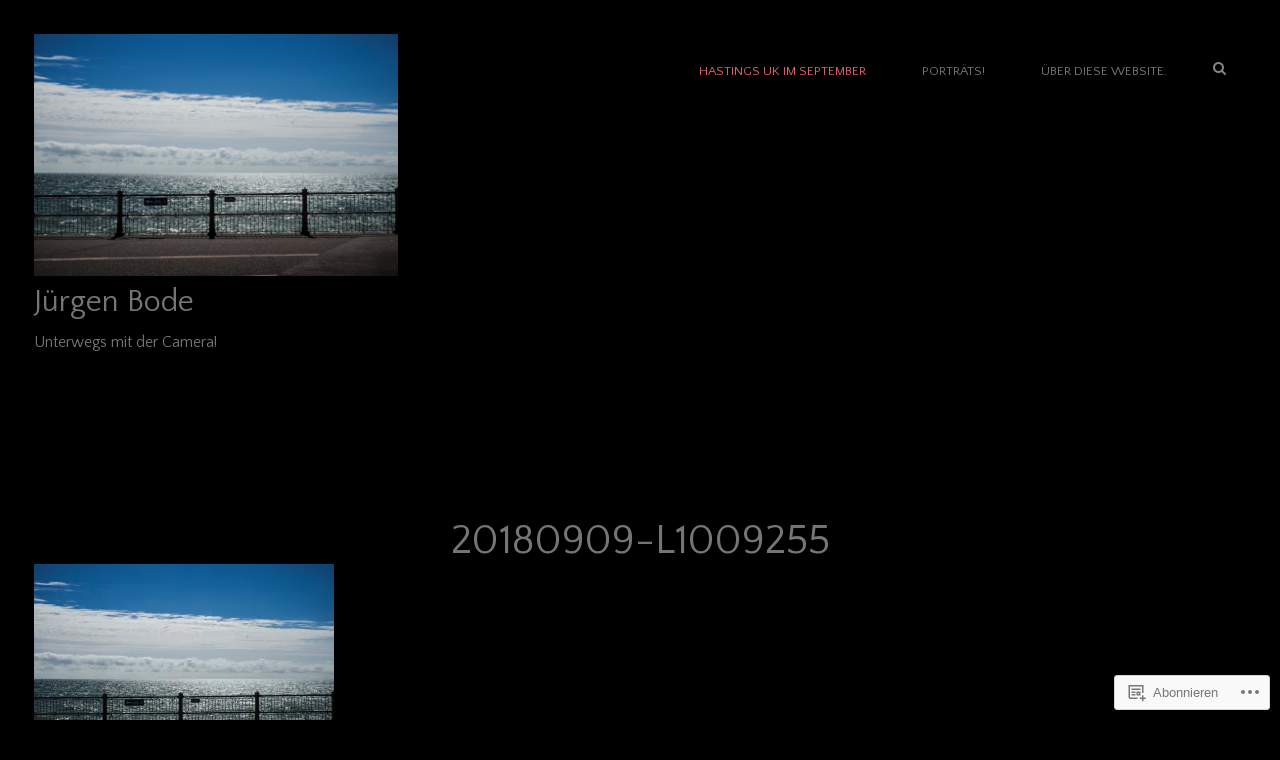

--- FILE ---
content_type: text/css;charset=utf-8
request_url: https://juergenbode.com/_static/??-eJxdjF0OQDAQhC+kViN4Eodhw9JtG91G3N6KRMTbzDc/cEQzBi/oBTib6PJMPsEYmBUZRxuqSz9SKimAwAchXadXPMHnUxZkfYg7MmUGRhemE5KcDu/uwL1t66qpOmub9QLSmjPc&cssminify=yes
body_size: 34306
content:
@charset "UTF-8";
p.comment-likes {
	height: 16px;
	float: none;
	width: 100%;
	clear: both;
	display: block;
	margin-left: -2px;
}

p.comment-not-liked {
	cursor: pointer;
}

p.comment-likes a.view-likers {
	text-decoration: underline;
	border: none;
}

div.comment-likes-overlay {
	color: rgb(85, 85, 85);
	position: absolute;
	font-size: 9pt;
	padding: 0;
	margin: 0;
	
	z-index: 20000;
}

div.comment-likes-overlay div.inner {
	background-color: white;
	border: 1px solid #dfdfdf;
	border-color: rgba(0, 0, 0, 0.1);
	padding: 8px;
	margin: 0;
	max-width: 310px;
	max-height: 250px;
	overflow: hidden;

	-webkit-box-shadow: 0 0 2px rgba(0, 0, 0, 0.15), 0 3px 8px rgba(0, 0, 0, 0.1);
	-moz-box-shadow: 0 0 2px rgba(0, 0, 0, 0.15), 0 3px 8px rgba(0, 0, 0, 0.1);
	box-shadow: 0 0 2px rgba(0, 0, 0, 0.15), 0 3px 8px rgba(0, 0, 0, 0.1);
}

div.comment-likes-overlay div.inner a img {
	text-decoration: none;
	height: 25px;
	width: 25px;
	margin: 2px 10px 2px 2px;
	vertical-align: middle;
}

div.comment-likes-overlay div.inner ul {
	margin: 0;
	padding: 0;
}

div.comment-likes-overlay div.inner ul li {
	float: left;
	display: inline;
	padding: 0;
	margin: 0 0 5px 0;
	
	overflow: hidden;
	white-space: nowrap;
	text-overflow: ellipsis;
}

div.comment-likes-overlay div.inner ul.single li {
	width: 100%; 
}

div.comment-likes-overlay div.inner ul.double li {
	width: 50%; 
}

div.comment-likes-overlay div.inner a,
div.comment-likes-overlay div.inner a:hover {
	text-decoration: none;
	border-bottom: none;
	background: transparent;
}

div.comment-likes-overlay div.inner ul li a span.user-name {
	color: rgb(85, 85, 85);
}

p.comment-likes span.comment-like-feedback {
	font-size: 12px;
	line-height: 1.8em;
	opacity: .8;
	float: left;
	padding: 1px 0 0 5px;
	display: block !important;
}

a.comment-like-link:hover {
	background: transparent;
}

a.comment-like-link span {
	display: none;
}

a.comment-like-link {
	outline: none;
	border: 0 !important;
	text-decoration: none !important;
	padding: 0;
	margin: 0;
	float: left;
	text-decoration: none;
	line-height: 70%;
	background: transparent;
}

a.comment-like-link:before,
div.comment-likes-overlay span.icon {
	-webkit-font-smoothing: antialiased;
	font-family: "Noticons";
	font-size: 20px;
	line-height: .9;
}

div.comment-likes-overlay span.icon {
	color: white;
	height: 100%;
	margin: 0;
	padding: 3px 0 1px 0;
}

a.comment-like-link:before {
	color: #2EA2CC;
	content: '\f408';
	width: 16px;
	display: inline-block;
}

a.comment-like-link.loading {
	-webkit-transition: opacity 2s;
	-moz-transition: opacity 2s;
	-ms-transition: opacity 2s;
	-o-transition: opacity 2s;
	transition: opacity 2s;

	opacity: 0;
}

a.comment-like-link:hover:before,
p.comment-liked a.comment-like-link:before,
p.comment-not-liked:hover a.comment-like-link:before {
	color: #f1831e;
	background: transparent;
}



div.comment-likes-overlay div .slider-nav {
	position: relative;
	clear: both;
	width: 310px;
	height: 40px;
	margin: 15px 0 -15px -12px;
	text-align: center;
	border-top: 1px solid #dfdfdf;
}

div.comment-likes-overlay div .slider-nav em {
	font-style: normal;
}

div.comment-likes-overlay div .slider-nav .prev {
	position: absolute;
	top: 0;
	left: 0;
	display: block;
	width: 40px;
	height: 40px;
	border-right: 1px solid #dfdfdf;
}

div.comment-likes-overlay div .slider-nav .noticon {
	width: 40px;
	height: 40px;
	font-size: 25px;
	line-height: 40px;
}

div.comment-likes-overlay div .slider-nav .next {
	position: absolute;
	top: 0;
	right: 0;
	display: block;
	display: block;
	width: 40px;
	height: 40px;
	border-left: 1px solid #dfdfdf;
}

div.comment-likes-overlay div .slider-nav .position {
	position: absolute;
	top: 0;
	left: 40px;
	bottom: 0;
	right: 40px;
	text-align:center;
}

div.comment-likes-overlay div .slider-nav .position div {
	display: inline;
}

div.comment-likes-overlay div .slider-nav .position em {
	display: inline-block;
	padding: 0 3px;
	font-size: 30px;
	line-height: 40px;
	color: #bbb;
	cursor: pointer;
}

div.comment-likes-overlay div .slider-nav .position .on {
	color: #1e8cbe;
}



div.comment-likes-overlay .swipe {
	overflow: hidden;
	visibility: hidden;
	position: relative;
}

div.comment-likes-overlay .swipe-wrap {
	overflow: hidden;
	position: relative;
}


div.comment-likes-overlay .swipe-wrap > div {
	float: left;
	width: 100%;
	position: relative;
}




@font-face {
  font-family: "Noticons";
  src: url(/i/noticons/./Noticons.eot?) format("embedded-opentype");
  font-weight: normal;
  font-style: normal;
}

@font-face {
  font-family: "Noticons";
  src: url("[data-uri]") format("woff"),
       url(/i/noticons/./Noticons.ttf) format("truetype"),
       url(/i/noticons/./Noticons.svg#Noticons) format("svg");
  font-weight: normal;
  font-style: normal;
}

@media screen and (-webkit-min-device-pixel-ratio:0) {
  @font-face {
    font-family: "Noticons";
    src: url(/i/noticons/./Noticons.svg#Noticons) format("svg");
  }
}




.noticon {
	font-size: 16px;
	vertical-align: top;
	text-align: center;
	-moz-transition: color .1s ease-in 0;
	-webkit-transition: color .1s ease-in 0;
	display: inline-block;
	font-family: "Noticons";
	font-style: normal;
	font-weight: normal;
	font-variant: normal;
	line-height: 1;
	text-decoration: inherit;
	text-transform: none;
	-moz-osx-font-smoothing: grayscale;
	-webkit-font-smoothing: antialiased;
	speak: none;
}




.noticon-404:before { content: "\f423"; }
.noticon-activity:before { content: "\f508"; }
.noticon-add:before { content: "\f8b3"; }
.noticon-add-media:before { content: "\f8d9"; }
.noticon-akismet:before { content: "\f8d2"; }
.noticon-anchor:before { content: "\f509"; }
.noticon-art:before { content: "\f8b4"; }
.noticon-aside:before { content: "\f101"; }
.noticon-atsign:before { content: "\f814"; }
.noticon-attachment:before { content: "\f416"; }
.noticon-audio:before { content: "\f109"; }
.noticon-automattic:before { content: "\f815"; }
.noticon-automattic-blip:before { content: "\f817"; }
.noticon-automattic-ring:before { content: "\f816"; }
.noticon-bell:before { content: "\f8d4"; }
.noticon-bold:before { content: "\f471"; }
.noticon-book:before { content: "\f444"; }
.noticon-bug:before { content: "\f50a"; }
.noticon-bullhorn:before { content: "\f8a5"; }
.noticon-bullseye:before { content: "\f8a0"; }
.noticon-cart:before { content: "\f447"; }
.noticon-category:before { content: "\f301"; }
.noticon-chat:before { content: "\f108"; }
.noticon-checkmark:before { content: "\f418"; }
.noticon-close:before { content: "\f405"; }
.noticon-close-alt:before { content: "\f406"; }
.noticon-cloud:before { content: "\f426"; }
.noticon-cloud-download:before { content: "\f440"; }
.noticon-cloud-upload:before { content: "\f441"; }
.noticon-code:before { content: "\f462"; }
.noticon-codepen:before { content: "\f216"; }
.noticon-cog:before { content: "\f445"; }
.noticon-collapse:before { content: "\f432"; }
.noticon-colors:before { content: "\f8a7"; }
.noticon-comment:before { content: "\f300"; }
.noticon-compact:before { content: "\f807"; }
.noticon-day:before { content: "\f305"; }
.noticon-digg:before { content: "\f221"; }
.noticon-document:before { content: "\f443"; }
.noticon-dot:before { content: "\f428"; }
.noticon-downarrow:before { content: "\f502"; }
.noticon-download:before { content: "\f50b"; }
.noticon-draggable:before { content: "\f436"; }
.noticon-dribbble:before { content: "\f201"; }
.noticon-dropbox:before { content: "\f225"; }
.noticon-dropdown:before { content: "\f433"; }
.noticon-dropdown-left:before { content: "\f434"; }
.noticon-edit:before { content: "\f411"; }
.noticon-ellipsis:before { content: "\f476"; }
.noticon-eventbrite:before { content: "\f8a6"; }
.noticon-expand:before { content: "\f431"; }
.noticon-external:before { content: "\f442"; }
.noticon-facebook:before { content: "\f203"; }
.noticon-facebook-alt:before { content: "\f204"; }
.noticon-fastforward:before { content: "\f458"; }
.noticon-features:before { content: "\f8a8"; }
.noticon-feed:before { content: "\f413"; }
.noticon-flag:before { content: "\f468"; }
.noticon-flickr:before { content: "\f211"; }
.noticon-follow:before { content: "\f801"; }
.noticon-following:before { content: "\f803"; }
.noticon-fonts:before { content: "\f8b5"; }
.noticon-foursquare:before { content: "\f226"; }
.noticon-fullscreen:before { content: "\f474"; }
.noticon-gallery:before { content: "\f103"; }
.noticon-ghost:before { content: "\f8d5"; }
.noticon-gift:before { content: "\f8a4"; }
.noticon-github:before { content: "\f200"; }
.noticon-googleplus:before { content: "\f206"; }
.noticon-googleplus-alt:before { content: "\f218"; }
.noticon-gravatar:before { content: "\f8d0"; }
.noticon-gridview:before { content: "\f808"; }
.noticon-handset:before { content: "\f50c"; }
.noticon-heart:before { content: "\f461"; }
.noticon-help:before { content: "\f457"; }
.noticon-hide:before { content: "\f404"; }
.noticon-hierarchy:before { content: "\f505"; }
.noticon-home:before { content: "\f409"; }
.noticon-horizon:before { content: "\f8d8"; }
.noticon-image:before { content: "\f102"; }
.noticon-info:before { content: "\f455"; }
.noticon-instagram:before { content: "\f215"; }
.noticon-italic:before { content: "\f472"; }
.noticon-jetpack:before { content: "\f8d3"; }
.noticon-key:before { content: "\f427"; }
.noticon-layouts:before { content: "\f8a9"; }
.noticon-leftarrow:before { content: "\f503"; }
.noticon-lightbulb:before { content: "\f8a1"; }
.noticon-link:before { content: "\f107"; }
.noticon-linkedin:before { content: "\f207"; }
.noticon-linkedin-alt:before { content: "\f208"; }
.noticon-localization:before { content: "\f8b2"; }
.noticon-location:before { content: "\f417"; }
.noticon-lock:before { content: "\f470"; }
.noticon-mail:before { content: "\f410"; }
.noticon-maximize:before { content: "\f422"; }
.noticon-medium:before { content: "\f8d6"; }
.noticon-menu:before { content: "\f419"; }
.noticon-microphone:before { content: "\f50d"; }
.noticon-milestone:before { content: "\f806"; }
.noticon-minimize:before { content: "\f421"; }
.noticon-minus:before { content: "\f50e"; }
.noticon-month:before { content: "\f307"; }
.noticon-move:before { content: "\f50f"; }
.noticon-next:before { content: "\f429"; }
.noticon-notice:before { content: "\f456"; }
.noticon-notification:before { content: "\f800"; }
.noticon-paintbrush:before { content: "\f506"; }
.noticon-path:before { content: "\f219"; }
.noticon-pause:before { content: "\f448"; }
.noticon-phone:before { content: "\f437"; }
.noticon-picture:before { content: "\f473"; }
.noticon-pinned:before { content: "\f308"; }
.noticon-pinterest:before { content: "\f209"; }
.noticon-pinterest-alt:before { content: "\f210"; }
.noticon-play:before { content: "\f452"; }
.noticon-plugin:before { content: "\f439"; }
.noticon-plus:before { content: "\f510"; }
.noticon-pocket:before { content: "\f224"; }
.noticon-polldaddy:before { content: "\f217"; }
.noticon-portfolio:before { content: "\f460"; }
.noticon-previous:before { content: "\f430"; }
.noticon-price:before { content: "\f8b0"; }
.noticon-print:before { content: "\f469"; }
.noticon-promoted:before { content: "\f812"; }
.noticon-quote:before { content: "\f106"; }
.noticon-rating-empty:before { content: "\f511"; }
.noticon-rating-full:before { content: "\f512"; }
.noticon-rating-half:before { content: "\f513"; }
.noticon-reader:before { content: "\f8a2"; }
.noticon-reader-alt:before { content: "\f8a3"; }
.noticon-reblog:before { content: "\f805"; }
.noticon-reddit:before { content: "\f222"; }
.noticon-refresh:before { content: "\f420"; }
.noticon-reply:before { content: "\f412"; }
.noticon-reply-alt:before { content: "\f466"; }
.noticon-reply-single:before { content: "\f467"; }
.noticon-rewind:before { content: "\f459"; }
.noticon-rightarrow:before { content: "\f501"; }
.noticon-search:before { content: "\f400"; }
.noticon-send-to-phone:before { content: "\f438"; }
.noticon-send-to-tablet:before { content: "\f454"; }
.noticon-share:before { content: "\f415"; }
.noticon-show:before { content: "\f403"; }
.noticon-shuffle:before { content: "\f514"; }
.noticon-sitemap:before { content: "\f507"; }
.noticon-skip-ahead:before { content: "\f451"; }
.noticon-skip-back:before { content: "\f450"; }
.noticon-skype:before { content: "\f220"; }
.noticon-spam:before { content: "\f424"; }
.noticon-spike:before { content: "\f811"; }
.noticon-spotify:before { content: "\f515"; }
.noticon-squarespace:before { content: "\f8d7"; }
.noticon-standard:before { content: "\f100"; }
.noticon-star:before { content: "\f408"; }
.noticon-status:before { content: "\f105"; }
.noticon-stop:before { content: "\f449"; }
.noticon-stumbleupon:before { content: "\f223"; }
.noticon-subscribe:before { content: "\f463"; }
.noticon-subscribed:before { content: "\f465"; }
.noticon-summary:before { content: "\f425"; }
.noticon-tablet:before { content: "\f453"; }
.noticon-tag:before { content: "\f302"; }
.noticon-time:before { content: "\f303"; }
.noticon-title:before { content: "\f8b6"; }
.noticon-top:before { content: "\f435"; }
.noticon-trapper:before { content: "\f810"; }
.noticon-trash:before { content: "\f407"; }
.noticon-trophy:before { content: "\f804"; }
.noticon-tumblr:before { content: "\f214"; }
.noticon-twitch:before { content: "\f516"; }
.noticon-twitter:before { content: "\f202"; }
.noticon-types:before { content: "\f8b1"; }
.noticon-unapprove:before { content: "\f446"; }
.noticon-unfollow:before { content: "\f802"; }
.noticon-unsubscribe:before { content: "\f464"; }
.noticon-unzoom:before { content: "\f401"; }
.noticon-uparrow:before { content: "\f500"; }
.noticon-user:before { content: "\f304"; }
.noticon-vaultpress:before { content: "\f8d1"; }
.noticon-video:before { content: "\f104"; }
.noticon-videocamera:before { content: "\f517"; }
.noticon-vimeo:before { content: "\f212"; }
.noticon-warning:before { content: "\f414"; }
.noticon-website:before { content: "\f475"; }
.noticon-week:before { content: "\f306"; }
.noticon-wordads:before { content: "\f813"; }
.noticon-wordpress:before { content: "\f205"; }
.noticon-xpost:before { content: "\f504"; }
.noticon-youtube:before { content: "\f213"; }
.noticon-zoom:before { content: "\f402"; }




.noticon-like:before { content: "\f408"; }
@charset "UTF-8";



html {
  font-family: sans-serif;
  -webkit-text-size-adjust: 100%;
  -ms-text-size-adjust: 100%; }

body {
  margin: 0; }

article,
aside,
details,
figcaption,
figure,
footer,
header,
main,
menu,
nav,
section,
summary {
  display: block; }

audio,
canvas,
progress,
video {
  display: inline-block;
  vertical-align: baseline; }

audio:not([controls]) {
  display: none;
  height: 0; }

[hidden],
template {
  display: none; }

a {
  background-color: transparent; }

a:active,
a:hover {
  outline: 0; }

abbr[title] {
  border-bottom: 1px dotted; }

b,
strong {
  font-weight: bold; }

dfn {
  font-style: italic; }

mark {
  background: #ff0;
  color: #000; }

small {
  font-size: 80%; }

sub,
sup {
  font-size: 75%;
  line-height: 0;
  position: relative;
  vertical-align: baseline; }

sup {
  top: -0.5em; }

sub {
  bottom: -0.25em; }

img {
  border: 0; }

svg:not(:root) {
  overflow: hidden; }

figure {
  margin: 0 0 1em; }

hr {
  box-sizing: content-box;
  height: 0; }

pre {
  overflow: auto; }

code,
kbd,
pre,
samp {
  font-family: monospace, monospace;
  font-size: 1em; }

button,
input,
optgroup,
select,
textarea {
  color: inherit;
  font: inherit;
  margin: 0; }

button {
  overflow: visible; }

button,
select {
  text-transform: none; }

button,
html input[type="button"],
input[type="reset"],
input[type="submit"] {
  -webkit-appearance: button;
  cursor: pointer; }

button[disabled],
html input[disabled] {
  cursor: default; }

button::-moz-focus-inner,
input::-moz-focus-inner {
  border: 0;
  padding: 0; }

input {
  line-height: normal; }

input[type="checkbox"],
input[type="radio"] {
  box-sizing: border-box;
  padding: 0; }

input[type="number"]::-webkit-inner-spin-button,
input[type="number"]::-webkit-outer-spin-button {
  height: auto; }

input[type="search"] {
  -webkit-appearance: textfield;
  box-sizing: content-box; }

input[type="search"]::-webkit-search-cancel-button,
input[type="search"]::-webkit-search-decoration {
  -webkit-appearance: none; }

fieldset {
  border: 1px solid #c0c0c0;
  margin: 0 2px;
  padding: 0.35em 0.625em 0.75em; }

legend {
  border: 0;
  padding: 0; }

textarea {
  overflow: auto; }

optgroup {
  font-weight: bold; }

table {
  border-collapse: collapse;
  border-spacing: 0; }

td,
th {
  padding: 0; }


body,
button,
input,
select,
textarea {
  color: #555;
  font-family: "Muli", sans-serif;
  font-size: 18px;
  line-height: 1.8; }


h1, h2, h3, h4, h5, h6 {
  clear: both;
  font-family: "Libre Baskerville", serif;
  font-weight: normal;
  line-height: 1.3;
  margin: 0 0 0.67em 0; }

h1 {
  font-size: 2.111111111em; }
  @media screen and (min-width: 960px) {
    h1 {
      font-size: 2.5em; } }
h2 {
  font-size: 2em; }

h3 {
  font-size: 1.777777778em; }

h4 {
  font-size: 1.555555556em; }

h5 {
  font-size: 1.333333333em; }

h6 {
  font-size: 1.111111111em; }


p {
  margin-top: 0;
  margin-bottom: 1.5em; }

dfn, cite, em, i {
  font-style: italic; }

blockquote {
  margin: 0 1.5em; }

address {
  margin: 0 0 1.5em; }

pre {
  background: #EEE;
  font-family: "Courier 10 Pitch", Courier, monospace;
  font-size: 16.875px;
  line-height: 1.6;
  margin-bottom: 1.6em;
  max-width: 100%;
  overflow: auto;
  padding: 1.6em; }

code, kbd, tt, var {
  font-family: Monaco, Consolas, "Andale Mono", "DejaVu Sans Mono", monospace;
  font-size: 16.875px; }

abbr, acronym {
  border-bottom: 1px dotted #666;
  cursor: help; }

mark, ins {
  background: #FFF9C0;
  text-decoration: none; }

big {
  font-size: 125%; }


html {
  box-sizing: border-box; }

*,
*:before,
*:after {
  
  box-sizing: inherit; }

body {
  background: #FFF;
   }

a {
  color: #222;
  text-decoration: none;
  -moz-transition: all 0.5s ease-in;
  -webkit-transition: all 0.5s ease-in;
  -ms-transition: all 0.5s ease-in;
  -o-transition: all 0.5s ease-in;
  transition: all 0.5s ease-in; }
  a:visited {
    color: #666; }
  a:hover, a:focus, a:active {
    color: #DB626B; }
  a:focus {
    outline: thin dotted; }
  a:hover, a:active {
    outline: 0; }

blockquote, q {
  font-family: "Lora", serif;
  font-size: 20px;
  font-style: italic;
  line-height: 1.7;
  quotes: "" "";
  margin: 2em 0;
  text-align: center; }
  @media screen and (min-width: 960px) {
    blockquote, q {
      font-size: 28px;
      margin-left: -15%;
      width: 130%; } }
  blockquote blockquote, q blockquote {
    font-size: 1em; }
  blockquote cite, q cite {
    font-family: "Muli", sans-serif;
    font-style: italic;
    font-size: 13px; }
    @media screen and (min-width: 960px) {
      blockquote cite, q cite {
        font-size: 18px; } }
    blockquote cite:before, q cite:before {
      content: "— "; }
  blockquote.is-style-large, q.is-style-large {
    font-size: 30px; }
    @media screen and (min-width: 960px) {
      blockquote.is-style-large, q.is-style-large {
        font-size: 42px; } }
    blockquote.is-style-large cite, q.is-style-large cite {
      font-size: 18px; }
      @media screen and (min-width: 960px) {
        blockquote.is-style-large cite, q.is-style-large cite {
          font-size: 27px; } }
@media screen and (min-width: 1023px) {
  .sidebar-right blockquote, .sidebar-right q,
  .sidebar-left blockquote,
  .sidebar-left q {
    margin-left: 0;
    width: 100%; } }

q {
  font-size: 1em;
  margin: 0;
  width: inherit; }

hr {
  border: 0 none;
  border-bottom: 1px solid #858585;
  height: 1px;
  margin-bottom: 1.5em; }

ul, ol {
  margin: 0 0 1.5em 2em;
  padding-left: 0; }

ul {
  list-style: disc; }

ol {
  list-style: decimal; }

li > ul,
li > ol {
  margin-bottom: 0;
  margin-left: 1.5em; }

dt {
  font-weight: bold; }

dd {
  margin: 0 1.5em 1.5em; }

img {
  height: auto;
  
  max-width: 100%;
  
  position: relative;
  z-index: 1; }

dt {
  float: left;
  clear: left;
  width: 30%;
  font-weight: bold; }

dd {
  margin: 0 0 0 32%; }

table {
  background: #CCC;
  border: 1px solid #CCC;
  font-size: .888888889em;
  margin: 0 0 3.75em;
  width: 100%; }
  table a {
    color: #555; }

table th {
  color: #555;
  padding: 21px 25px 22px 25px;
  border-top: 1px solid #CCC;
  border-bottom: 1px solid #CCC;
  background: #e4e4e4; }

table th:first-child {
  text-align: left;
  padding-left: 1.11em; }

table tr {
  background-color: #EEE;
  text-align: center;
  padding-left: 1.11em; }

table td:first-child {
  text-align: left;
  padding-left: 20px;
  border-left: 0; }

table td {
  color: #555;
  padding: 1em;
  border-top: 1px solid #ffffff;
  border-bottom: 1px solid #CCC;
  border-left: 1px solid #CCC; }

table tr:last-child td {
  border-bottom: 0; }

table tr:hover {
  background-color: #fafafa; }



button,
input[type="button"],
input[type="reset"],
input[type="submit"],
.wp-block-button__link {
  border: 1px solid #555;
  background: #555;
  color: #fff;
  font-size: 12.999999996px;
  line-height: 1;
  padding: 1.1em 1.5em 0.875em;
  text-transform: uppercase;
  transition: all .2s ease;
  -webkit-appearance: none;
  -webkit-border-radius: 0;
  border-radius: 0; }
  button:focus,
  input[type="button"]:focus,
  input[type="reset"]:focus,
  input[type="submit"]:focus,
  .wp-block-button__link:focus {
    box-shadow: 0 0 5px 1px rgba(219, 98, 107, 0.9); }
  button:hover,
  input[type="button"]:hover,
  input[type="reset"]:hover,
  input[type="submit"]:hover,
  .wp-block-button__link:hover {
    color: #222;
    background-color: #FFF; }
  button:active, button:focus,
  input[type="button"]:active,
  input[type="button"]:focus,
  input[type="reset"]:active,
  input[type="reset"]:focus,
  input[type="submit"]:active,
  input[type="submit"]:focus,
  .wp-block-button__link:active,
  .wp-block-button__link:focus {
    color: #222;
    background-color: #FFF;
    border-color: #222; }


input[type="text"],
input[type="email"],
input[type="url"],
input[type="password"],
input[type="search"],
textarea {
  background-color: #F1F1F1;
  color: #666;
  border: none;
  width: 100%;
  -webkit-appearance: none;
  -webkit-border-radius: 0;
  border-radius: 0; }
  input[type="text"]:focus,
  input[type="email"]:focus,
  input[type="url"]:focus,
  input[type="password"]:focus,
  input[type="search"]:focus,
  textarea:focus {
    color: #111;
    box-shadow: 0 0 5px 1px rgba(219, 98, 107, 0.9); }

input[type="text"],
input[type="email"],
input[type="url"],
input[type="password"],
input[type="search"] {
  padding: 3px; }

input[type="search"] {
  background-color: #fff;
  font-size: .944444em; }

textarea {
  padding-left: 3px;
  width: 100%; }

label {
  font-weight: normal; }

.post-password-form input[type="password"] {
  margin-bottom: 30px; }



.main-navigation {
  background-color: #555;
  overflow: hidden;
  position: absolute;
  top: 0;
  left: 0;
  text-transform: uppercase;
  width: 100%;
  z-index: 3; }
  @media screen and (min-width: 960px) {
    .main-navigation {
      background-color: transparent;
      clear: right;
      display: inline-block;
      float: right;
      line-height: 4;
      overflow: visible;
      position: static;
      width: 70%; } }
  .main-navigation .menu,
  .main-navigation > ul.menu {
    margin-top: 2.2em; }
    @media screen and (min-width: 960px) {
      .main-navigation .menu,
      .main-navigation > ul.menu {
        margin-top: 0;
        padding-top: 0; } }
  .main-navigation ul {
    background-color: #EEE;
    display: none;
    list-style: none;
    margin: 0; }
    @media screen and (min-width: 960px) {
      .main-navigation ul {
        background-color: transparent;
        display: block;
        float: right;
        text-align: right;
        width: 90%; } }
    .main-navigation ul .sub-menu,
    .main-navigation ul .children {
      font-size: 1em; }
      @media screen and (min-width: 960px) {
        .main-navigation ul .sub-menu,
        .main-navigation ul .children {
          background-color: #EEE;
          float: left;
          position: absolute;
          top: 4em;
          left: -999em;
          text-align: center;
          width: inherit;
          z-index: 99999; } }
      @media screen and (min-width: 960px) {
        .main-navigation ul .sub-menu ul,
        .main-navigation ul .children ul {
          left: -999em;
          top: -18px; } }
      .main-navigation ul .sub-menu li,
      .main-navigation ul .children li {
        border-bottom: 1px solid #fff;
        line-height: 2; }
        .main-navigation ul .sub-menu li:first-child,
        .main-navigation ul .children li:first-child {
          border-top: 1px solid #fff;
          margin-top: 1em; }
          @media screen and (min-width: 960px) {
            .main-navigation ul .sub-menu li:first-child,
            .main-navigation ul .children li:first-child {
              border-top: none;
              margin-top: 0; } }
        .main-navigation ul .sub-menu li:hover > ul, .main-navigation ul .sub-menu li.focus > ul,
        .main-navigation ul .children li:hover > ul,
        .main-navigation ul .children li.focus > ul {
          background-color: #EEE;
          right: 100%;
          top: 0; }
        .main-navigation ul .sub-menu li:last-child,
        .main-navigation ul .children li:last-child {
          border-bottom: none;
          padding-bottom: 0; }
          @media screen and (min-width: 960px) {
            .main-navigation ul .sub-menu li:last-child,
            .main-navigation ul .children li:last-child {
              padding-bottom: .75em; } }
        @media screen and (min-width: 960px) {
          .main-navigation ul .sub-menu li a:hover,
          .main-navigation ul .children li a:hover {
            border-color: transparent; } }
        .main-navigation ul .sub-menu li a:after, .main-navigation ul .sub-menu li a:hover:after,
        .main-navigation ul .children li a:after,
        .main-navigation ul .children li a:hover:after {
          border-bottom: transparent; }
      @media screen and (min-width: 960px) {
        .main-navigation ul .sub-menu a,
        .main-navigation ul .children a {
          width: 200px; } }
    .main-navigation ul li:hover > ul,
    .main-navigation ul li.focus > ul {
      left: auto;
      right: 0px; }
    .main-navigation ul > li {
      float: none; }
      @media screen and (min-width: 960px) {
        .main-navigation ul > li {
          display: inline-block; } }
  @media screen and (min-width: 960px) {
    .main-navigation ul > li > a {
      position: relative; }
      .main-navigation ul > li > a::after {
        border-bottom: 2px solid #DB626B;
        content: " ";
        height: 2px;
        opacity: 0;
        position: absolute;
        top: 100%;
        left: 0;
        transform: translateY(5px);
        -moz-transition: all 0.3s ease-in;
        -webkit-transition: all 0.3s ease-in;
        -ms-transition: all 0.3s ease-in;
        -o-transition: all 0.3s ease-in;
        transition: all 0.3s ease-in;
        width: 100%; }
      .main-navigation ul > li > a:hover:after {
        height: 2px;
        transform: translateY(0);
        opacity: 1; } }
  .main-navigation li {
    border-bottom: 1px solid #fff;
    font-size: 0.722222222em;
    padding: .75em 0 .75em 2em; }
    @media screen and (min-width: 960px) {
      .main-navigation li {
        border-bottom: none;
        float: left;
        padding: .75em 2em; } }
    .main-navigation li.active-sub-menu {
      background-color: #EEE; }
      @media screen and (min-width: 960px) {
        .main-navigation li.active-sub-menu {
          background-color: transparent; } }
    .main-navigation li li {
      font-size: 1em; }
  .main-navigation a {
    display: block;
    text-decoration: none;
    word-wrap: break-word; }
    @media screen and (min-width: 960px) {
      .main-navigation a {
        -moz-transition: all 0.3s ease-in;
        -webkit-transition: all 0.3s ease-in;
        -ms-transition: all 0.3s ease-in;
        -o-transition: all 0.3s ease-in;
        transition: all 0.3s ease-in; } }
    .main-navigation a:hover, .main-navigation a:focus {
      border-color: #DB626B;
      color: #DB626B; }
  .main-navigation li.menu-item-has-children,
  .main-navigation li.page_item_has_children {
    position: relative; }
    .main-navigation li.menu-item-has-children:after,
    .main-navigation li.page_item_has_children:after {
      content: "\f0d7";
      color: #222;
      cursor: pointer;
      font-family: "FontAwesome";
      padding: 1em;
      position: absolute;
      top: -2px;
      right: 0; }
    .main-navigation li.menu-item-has-children .dropdown-toggle,
    .main-navigation li.page_item_has_children .dropdown-toggle {
      background-color: transparent;
      line-height: 1;
      position: absolute;
      right: 0;
      top: 0px;
      z-index: 1; }
      @media screen and (min-width: 960px) {
        .main-navigation li.menu-item-has-children .dropdown-toggle,
        .main-navigation li.page_item_has_children .dropdown-toggle {
          display: none; } }
  .main-navigation .current_page_item > a,
  .main-navigation .current-menu-item > a,
  .main-navigation .current_page_ancestor > a {
    color: #DB626B; }
  .main-navigation > .current_page_item > a,
  .main-navigation > .current-menu-item > a,
  .main-navigation > .current_page_ancestor > a {
    color: #DB626B; }
    @media screen and (min-width: 960px) {
      .main-navigation > .current_page_item > a,
      .main-navigation > .current-menu-item > a,
      .main-navigation > .current_page_ancestor > a {
        border-bottom: 2px solid #DB626B; } }
    .main-navigation > .current_page_item > a:hover:after,
    .main-navigation > .current-menu-item > a:hover:after,
    .main-navigation > .current_page_ancestor > a:hover:after {
      border-bottom: transparent; }
  .main-navigation.toggled > ul, .main-navigation.toggled > ul li.focus, .main-navigation.toggled > .menu .nav-menu {
    display: block; }
    @media screen and (min-width: 960px) {
      .main-navigation.toggled > ul, .main-navigation.toggled > ul li.focus, .main-navigation.toggled > .menu .nav-menu {
        display: inline-block; } }

.menu-toggle {
  display: block;
  float: left; }
  .menu-toggle i {
    margin-right: 5px; }

@media screen and (min-width: 960px) {
  .menu-toggle {
    display: none; }
  .main-navigation ul {
    display: block; } }


.social-media,
.widget .menu {
  list-style: none;
  margin-left: 0; }
  .social-media li,
  .widget .menu li {
    display: inline-block;
    margin-right: 15px; }
  .social-media a,
  .widget .menu a {
    display: block;
    padding: 10px 10px 10px 0; }
    .social-media a:before,
    .widget .menu a:before {
      font-family: "FontAwesome";
      speak: none;
      line-height: 1;
      -webkit-font-smoothing: antialiased;
      -moz-osx-font-smoothing: grayscale;
      float: left;
      font-size: 20px;
      margin-right: 5px; }
    .social-media a[href*="facebook.com"]:before,
    .widget .menu a[href*="facebook.com"]:before {
      content: '\f082'; }
    .social-media a[href*="facebook.com"]:hover,
    .widget .menu a[href*="facebook.com"]:hover {
      color: #3b5998; }
    .social-media a[href*="twitter.com"]:before,
    .widget .menu a[href*="twitter.com"]:before {
      content: '\f099'; }
    .social-media a[href*="twitter.com"]:hover,
    .widget .menu a[href*="twitter.com"]:hover {
      color: #00aced; }
    .social-media a[href*="plus.google.com"]:before,
    .widget .menu a[href*="plus.google.com"]:before {
      content: '\f0d5 '; }
    .social-media a[href*="plus.google.com"]:hover,
    .widget .menu a[href*="plus.google.com"]:hover {
      color: #dd4b39; }
    .social-media a[href*="pinterest.com"]:before,
    .widget .menu a[href*="pinterest.com"]:before {
      content: '\f0d2'; }
    .social-media a[href*="pinterest.com"]:hover,
    .widget .menu a[href*="pinterest.com"]:hover {
      color: #cb2027; }
    .social-media a[href*="tumblr.com"]:before,
    .widget .menu a[href*="tumblr.com"]:before {
      content: '\f173'; }
    .social-media a[href*="tumblr.com"]:hover,
    .widget .menu a[href*="tumblr.com"]:hover {
      color: #32506d; }
    .social-media a[href*="linkedin.com"]:before,
    .widget .menu a[href*="linkedin.com"]:before {
      content: '\f08c'; }
    .social-media a[href*="linkedin.com"]:hover,
    .widget .menu a[href*="linkedin.com"]:hover {
      color: #007bb6; }
    .social-media a[href*="flickr.com"]:before,
    .widget .menu a[href*="flickr.com"]:before {
      content: '\f16e'; }
    .social-media a[href*="flickr.com"]:hover,
    .widget .menu a[href*="flickr.com"]:hover {
      color: #ff0084; }
    .social-media a[href*="instagram.com"]:before,
    .widget .menu a[href*="instagram.com"]:before {
      content: '\f16d'; }
    .social-media a[href*="instagram.com"]:hover,
    .widget .menu a[href*="instagram.com"]:hover {
      color: #517fa4; }
    .social-media a[href*="dribbble.com"]:before,
    .widget .menu a[href*="dribbble.com"]:before {
      content: '\f17d'; }
    .social-media a[href*="dribbble.com"]:hover,
    .widget .menu a[href*="dribbble.com"]:hover {
      color: #ea4c89; }
    .social-media a[href*="behance.net"]:before,
    .widget .menu a[href*="behance.net"]:before {
      content: '\f1b4'; }
    .social-media a[href*="behance.net"]:hover,
    .widget .menu a[href*="behance.net"]:hover {
      color: #1769ff; }
    .social-media a[href*="youtube.com"]:before,
    .widget .menu a[href*="youtube.com"]:before {
      content: '\f167'; }
    .social-media a[href*="youtube.com"]:hover,
    .widget .menu a[href*="youtube.com"]:hover {
      color: #bb0000; }
    .social-media a[href*="vimeo.com"]:before,
    .widget .menu a[href*="vimeo.com"]:before {
      content: '\f194'; }
    .social-media a[href*="vimeo.com"]:hover,
    .widget .menu a[href*="vimeo.com"]:hover {
      color: #aad450; }
    .social-media a[href*="vine.co"]:before,
    .widget .menu a[href*="vine.co"]:before {
      content: '\f1ca'; }
    .social-media a[href*="vine.co"]:hover,
    .widget .menu a[href*="vine.co"]:hover {
      color: #00bf8f; }
    .social-media a[href*="stumbleupon.com"]:before,
    .widget .menu a[href*="stumbleupon.com"]:before {
      content: '\f1a4'; }
    .social-media a[href*="stumbleupon.com"]:hover,
    .widget .menu a[href*="stumbleupon.com"]:hover {
      color: #fffc00; }
    .social-media a[href*="reddit.com"]:before,
    .widget .menu a[href*="reddit.com"]:before {
      content: '\f1a1'; }
    .social-media a[href*="reddit.com"]:hover,
    .widget .menu a[href*="reddit.com"]:hover {
      color: #5f99cf; }
    .social-media a[href*="spotify.com"]:before,
    .widget .menu a[href*="spotify.com"]:before {
      content: '\f1bc'; }
    .social-media a[href*="spotify.com"]:hover,
    .widget .menu a[href*="spotify.com"]:hover {
      color: #2ebd59; }
    .social-media a[href*="lastfm.com"]:before,
    .widget .menu a[href*="lastfm.com"]:before {
      content: '\f202'; }
    .social-media a[href*="lastfm.com"]:hover,
    .widget .menu a[href*="lastfm.com"]:hover {
      color: #d51007; }
    .social-media a[href*="soundcloud.com"]:before,
    .widget .menu a[href*="soundcloud.com"]:before {
      content: '\f1be'; }
    .social-media a[href*="soundcloud.com"]:hover,
    .widget .menu a[href*="soundcloud.com"]:hover {
      color: #ff8800; }
    .social-media a[href*="github.com"]:before,
    .widget .menu a[href*="github.com"]:before {
      content: '\f09b'; }
    .social-media a[href*="github.com"]:hover,
    .widget .menu a[href*="github.com"]:hover {
      color: #4183c4; }
    .social-media a[href*="bitbucket.com"]:before,
    .widget .menu a[href*="bitbucket.com"]:before {
      content: '\f171'; }
    .social-media a[href*="bitbucket.com"]:hover,
    .widget .menu a[href*="bitbucket.com"]:hover {
      color: #205081; }
    .social-media a[href*="/contact"]:before,
    .widget .menu a[href*="/contact"]:before {
      content: '\f0e0'; }



.posts-navigation,
.comment-navigation {
  margin: 0 auto;
  overflow: hidden;
  padding: 1.875em 0 0; }
  @media screen and (min-width: 780px) {
    .posts-navigation,
    .comment-navigation {
      padding: 3.75em 0 0; } }
  .posts-navigation .nav-previous,
  .posts-navigation .nav-next,
  .comment-navigation .nav-previous,
  .comment-navigation .nav-next {
    background-color: #EEE;
    border: 1px solid #EEE;
    font-size: .888888889em;
    float: left;
    text-align: center;
    width: inherit; }
    @media screen and (min-width: 780px) {
      .posts-navigation .nav-previous,
      .posts-navigation .nav-next,
      .comment-navigation .nav-previous,
      .comment-navigation .nav-next {
        background-color: transparent; } }
    .posts-navigation .nav-previous:hover,
    .posts-navigation .nav-next:hover,
    .comment-navigation .nav-previous:hover,
    .comment-navigation .nav-next:hover {
      background-color: transparent;
      border-color: #DB626B; }
    .posts-navigation .nav-previous a,
    .posts-navigation .nav-next a,
    .comment-navigation .nav-previous a,
    .comment-navigation .nav-next a {
      background-color: #EEE;
      color: #222;
      display: inline-block;
      font-size: .833333333em;
      padding: 1em 1.5em;
      -moz-transition: all 0.3s ease-in;
      -webkit-transition: all 0.3s ease-in;
      -ms-transition: all 0.3s ease-in;
      -o-transition: all 0.3s ease-in;
      transition: all 0.3s ease-in; }
      .posts-navigation .nav-previous a:hover,
      .posts-navigation .nav-next a:hover,
      .comment-navigation .nav-previous a:hover,
      .comment-navigation .nav-next a:hover {
        background-color: transparent;
        color: #DB626B;
        -moz-transform: translateX(-0.5em);
        -webkit-transform: translateX(-0.5em);
        -ms-transform: translateX(-0.5em);
        -o-transform: translateX(-0.5em);
        transform: translateX(-0.5em); }
  .posts-navigation .nav-previous a:before,
  .comment-navigation .nav-previous a:before {
    content: "\2190\A"; }
  .posts-navigation .nav-next,
  .comment-navigation .nav-next {
    float: right; }
    .posts-navigation .nav-next a:hover,
    .comment-navigation .nav-next a:hover {
      -moz-transform: translateX(0.5em);
      -webkit-transform: translateX(0.5em);
      -ms-transform: translateX(0.5em);
      -o-transform: translateX(0.5em);
      transform: translateX(0.5em); }
    .posts-navigation .nav-next a:after,
    .comment-navigation .nav-next a:after {
      content: "\A\2192"; }


#comment-nav-above {
  padding-top: 2.8125em; }

#comment-nav-below {
  padding: 0  0 3.75em; }


.post-navigation {
  margin: 0 auto 5.625em; }
  .post-navigation .nav-links {
    text-align: center; }
  .post-navigation .nav-previous,
  .post-navigation .nav-next {
    background-color: #EEE;
    border: 1px solid #ebebeb;
    font-family: "Muli", sans-serif;
    position: relative;
    text-align: center;
    -moz-transition: all 0.3s ease-in;
    -webkit-transition: all 0.3s ease-in;
    -ms-transition: all 0.3s ease-in;
    -o-transition: all 0.3s ease-in;
    transition: all 0.3s ease-in; }
    @media screen and (min-width: 960px) {
      .post-navigation .nav-previous,
      .post-navigation .nav-next {
        float: left;
        vertical-align: top;
        width: 49%; } }
    .post-navigation .nav-previous:hover,
    .post-navigation .nav-next:hover {
      background-color: transparent;
      border-color: #DB626B; }
      .post-navigation .nav-previous:hover a,
      .post-navigation .nav-next:hover a {
        color: #DB626B; }
    .post-navigation .nav-previous span,
    .post-navigation .nav-next span {
      -moz-transition: all 0.5s ease-in;
      -webkit-transition: all 0.5s ease-in;
      -ms-transition: all 0.5s ease-in;
      -o-transition: all 0.5s ease-in;
      transition: all 0.5s ease-in; }
    .post-navigation .nav-previous:hover,
    .post-navigation .nav-next:hover {
      background-color: transparent; }
      .post-navigation .nav-previous:hover span,
      .post-navigation .nav-next:hover span {
        color: #DB626B;
        -moz-transform: translateX(-0.5em);
        -webkit-transform: translateX(-0.5em);
        -ms-transform: translateX(-0.5em);
        -o-transform: translateX(-0.5em);
        transform: translateX(-0.5em); }
    .post-navigation .nav-previous a,
    .post-navigation .nav-next a {
      color: #222;
      font-family: "Libre Baskerville", serif;
      font-size: 1.333333333em;
      line-height: 1;
      display: block;
      padding: 1.875em;
      word-wrap: break-word; }
      @media screen and (min-width: 960px) {
        .post-navigation .nav-previous a,
        .post-navigation .nav-next a {
          padding: 1em; } }
  .post-navigation .nav-previous {
    margin-bottom: 1.875em; }
    @media screen and (min-width: 960px) {
      .post-navigation .nav-previous {
        margin-bottom: 0; } }
  @media screen and (min-width: 960px) {
    .post-navigation .nav-next {
      float: right; } }
  .post-navigation .nav-next:hover {
    color: inherit; }
    .post-navigation .nav-next:hover span {
      -moz-transform: translateX(0.5em);
      -webkit-transform: translateX(0.5em);
      -ms-transform: translateX(0.5em);
      -o-transform: translateX(0.5em);
      transform: translateX(0.5em); }
  .post-navigation .meta-nav {
    color: #858585;
    display: block;
    font-family: "Muli", sans-serif;
    font-size: .535714286em;
    margin-bottom: 20px; }
  .post-navigation .nav-previous .meta-nav:before {
    content: "\2190\A"; }
  .post-navigation .nav-next .meta-nav:after {
    content: "\A\2192"; }
  .post-navigation .attachment-post-navigation {
    opacity: 0;
    -moz-transition: opacity 0.5s ease-in;
    -webkit-transition: opacity 0.5s ease-in;
    -ms-transition: opacity 0.5s ease-in;
    -o-transition: opacity 0.5s ease-in;
    transition: opacity 0.5s ease-in; }



.screen-reader-text {
  clip: rect(1px, 1px, 1px, 1px);
  position: absolute !important;
  height: 1px;
  width: 1px;
  overflow: hidden; }
  .screen-reader-text:hover, .screen-reader-text:active, .screen-reader-text:focus {
    background-color: #F1F1F1;
    border-radius: 3px;
    box-shadow: 0 0 2px 2px rgba(0, 0, 0, 0.6);
    clip: auto !important;
    color: #555;
    display: block;
    font-size: 15.75px;
    font-weight: bold;
    height: auto;
    left: 5px;
    line-height: normal;
    padding: 15px 23px 14px;
    text-decoration: none;
    top: 5px;
    width: auto;
    z-index: 100000;
     }


.alignleft {
  float: left;
  margin: 1.5em 1.5em 1.5em 0; }

.alignright {
  float: right;
  margin: 1.5em 0 1.5em 1.5em; }

.aligncenter {
  clear: both;
  display: block;
  margin-left: auto;
  margin-right: auto; }


.clear:before,
.clear:after,
.entry-content:before,
.entry-content:after,
.comment-content:before,
.comment-content:after,
.site-header:before,
.site-header:after,
.site-content:before,
.site-content:after,
.site-footer:before,
.site-footer:after,
.infinite-wrap:before,
.infinite-wrap:after {
  content: "";
  display: table; }

.clear:after,
.entry-content:after,
.comment-content:after,
.site-header:after,
.site-content:after,
.site-footer:after,
.infinite-wrap:after {
  clear: both; }


.widget-area {
  font-size: .888888889em; }
  @media screen and (min-width: 1023px) {
    .widget-area {
      float: left;
      width: 30%; }
      .widget-area + .content-wrap {
        margin-top: 3.75em; } }
.widget {
  background-color: #EEE;
  color: #222;
  margin: 0 0 1.875em 0;
  overflow: hidden;
  padding: 0;
  padding: 1.875em 1em;
   }
  @media screen and (min-width: 960px) {
    .widget {
      padding: 1.875em; } }
  .widget select {
    max-width: 100%; }
  .widget ul {
    list-style: none;
    margin-bottom: 0;
    margin-left: 0; }
    .widget ul li {
      margin-bottom: 5px; }
  .widget a {
    color: #555; }
    .widget a:hover {
      color: #DB626B; }

.widget-title {
  color: #858585;
  font-size: 1.277777778em;
  margin-bottom: 10px;
  margin-top: 0; }


.widget_search .search-submit {
  display: none; }

.search.search-no-results .site-footer .widget input[type="search"] {
  background-color: #fff;
  width: 100%; }


#wp-calendar {
  font-size: .75em; }
  #wp-calendar caption {
    margin-bottom: 10px; }
  #wp-calendar th, #wp-calendar td {
    padding: 5px;
    text-align: center; }
  #wp-calendar thead {
    margin-top: 10px; }
  #wp-calendar tbody td {
    background-color: #fff;
    border: 1px solid #CCC; }
    #wp-calendar tbody td.pad {
      background-color: #EEE;
      border-top: 1px solid #fff; }



.site-header {
  position: relative; }
  @media screen and (min-width: 960px) {
    .site-header {
      padding: 1.875em; } }
  .site-header + .site-content {
    margin-top: 1.875em; }
    @media screen and (min-width: 960px) {
      .site-header + .site-content {
        margin-top: 6.5625em; } }
.siter-header-inner {
  position: relative;
  width: 100%; }
  @media screen and (min-width: 960px) {
    .siter-header-inner {
      display: inline-block;
      float: left;
      max-width: 30%; } }
.site-branding {
  margin-top: 6em;
  margin-bottom: 1.875em;
  padding: 0 0 0.5em;
  text-align: center;
  width: 100%; }
  @media screen and (min-width: 960px) {
    .site-branding {
      float: left;
      margin-top: 0;
      margin-bottom: 0;
      text-align: left; } }
.site-logo-link + .site-branding-text {
  margin-top: 1em; }
  @media screen and (min-width: 600px) {
    .site-logo-link + .site-branding-text {
      margin-top: .5em; } }
.site-branding-text {
  text-align: center; }
  @media screen and (min-width: 600px) {
    .site-branding-text {
      display: inline-block;
      vertical-align: bottom; } }
.site-title {
  font-family: "Libre Baskerville", serif;
  font-size: 2.333333333em;
  line-height: 1.1;
  margin-top: 0;
  margin-bottom: 10px;
  text-align: center; }
  @media screen and (min-width: 960px) {
    .site-title {
      font-size: 1.722222222em;
      text-align: left; } }
  .site-title a {
    -moz-transition: all 0.3s ease-in;
    -webkit-transition: all 0.3s ease-in;
    -ms-transition: all 0.3s ease-in;
    -o-transition: all 0.3s ease-in;
    transition: all 0.3s ease-in; }

.site-description {
  font-family: "Muli", sans-serif;
  font-size: .875em;
  margin: 0;
  text-align: center; }
  @media screen and (min-width: 960px) {
    .site-description {
      text-align: left; } }
.header-search-form {
  background-color: #EEE;
  display: none;
  padding: 2.5em 0 2em;
  position: relative;
  width: 100%;
  z-index: 5; }
  @media screen and (min-width: 960px) {
    .header-search-form {
      margin-top: 0;
      margin-bottom: 2em;
      padding: 2em; } }
  .header-search-form .close-search {
    position: absolute;
    top: 5px;
    right: 15px; }
    @media screen and (min-width: 960px) {
      .header-search-form .close-search {
        right: 20px; } }
    .header-search-form .close-search:before {
      content: "\f00d";
      font-family: "FontAwesome"; }
  .header-search-form .search-form {
    text-align: center; }
  .header-search-form input[type="search"] {
    height: 35px;
    width: 95%; }
    @media screen and (min-width: 960px) {
      .header-search-form input[type="search"] {
        max-width: 800px;
        width: 80%; } }
  .header-search-form input[type="submit"] {
    display: none; }
    @media screen and (min-width: 960px) {
      .header-search-form input[type="submit"] {
        display: inline; } }
a.header-search-btn {
  color: #fff;
  float: right;
  font-size: 0.777778em;
  line-height: 2.5;
  padding-right: 20px; }
  @media screen and (min-width: 960px) {
    a.header-search-btn {
      color: #858585;
      line-height: 5;
      margin-left: 20px;
      position: static; } }
  a.header-search-btn:hover, a.header-search-btn:focus {
    border-bottom: none;
    color: #DB626B; }

.intro-block {
  font-family: "Libre Baskerville", serif;
  font-size: 1.388888889em;
  line-height: 1.4;
  padding: .666666667em; }
  @media screen and (min-width: 780px) {
    .intro-block {
      font-size: 2.22222222em; } }
  @media screen and (min-width: 960px) {
    .intro-block {
      padding: 1.875em 1.875em; } }
  .intro-block p {
    margin-top: 0; }
    @media screen and (min-width: 780px) {
      .intro-block p {
        width: 80%; } }
    @media screen and (min-width: 960px) {
      .intro-block p {
        width: 60%; } }
.intro-text-center .intro-block p {
  margin: 0 auto 1.5em;
  text-align: center; }

.intro-text-right .intro-block p {
  float: right;
  text-align: right; }


.site-content {
  margin: auto;
  max-width: 1600px; }

.site-main,
.site-main-home {
  padding: 0 1em 1.875em; }
  @media screen and (min-width: 960px) {
    .site-main,
    .site-main-home {
      padding: 0 1.875em 5.625em; } }

.sticky {
  display: block; }

.updated:not(.published) {
  display: none; }

.single .byline,
.group-blog .byline {
  display: inline; }

.entry-header {
  text-align: center; }

.entry-meta {
  font-family: "Muli", sans-serif;
  font-size: .777777778em;
  margin: 2em 0; }
  .entry-meta a {
    color: #858585; }
    .entry-meta a:hover {
      color: #DB626B; }
  .entry-meta .posted-on:after,
  .entry-meta .byline:after,
  .entry-meta .cat-links:after {
    content: " / ";
    padding: 0 5px; }
  .entry-meta .comments-link:before {
    padding: 0 5px; }

.categories-hidden.author-hidden:not(.single) .entry-meta .byline:after,
.categories-hidden.author-hidden:not(.single) .entry-meta .posted-on:after,
.categories-hidden.date-hidden:not(.single) .entry-meta .byline:after,
.categories-hidden.date-hidden:not(.single) .entry-meta .posted-on:after {
  content: ""; }

.categories-hidden:not(.single) .entry-meta .byline:after {
  content: "";
  padding: 0; }

.read-more-wrap {
  margin-top: 2em;
  text-align: center; }
  @media screen and (min-width: 960px) {
    .read-more-wrap {
      text-align: center; } }
.read-more {
  background-color: #EEE;
  border: 1px solid #EEE;
  display: inline-block;
  font-size: .833333333em;
  padding: .5em 1em; }
  .read-more:hover {
    background-color: #fff;
    border: 1px solid #DB626B; }

.page-links {
  clear: both;
  margin: 0 0 1.5em; }

.entry-title {
  display: inline-block;
  font-size: 1.888888889em;
  
  line-height: 1.3;
  margin: 0 auto;
  position: relative;
  z-index: 1; }
  @media screen and (min-width: 1023px) {
    .entry-title {
      font-size: 2.333333333em;
      
      line-height: 1.1; } }
  .entry-title a {
    color: #222; }
    .entry-title a:hover {
      color: #DB626B; }

.edit-link {
  font-size: .875em;
  margin: 10px 0 0 10px; }


.blog .post-grid,
.archive .post-grid,
.site-main-home .post-grid,
.page-template-template-portfolio-php .post-grid {
  display: flex;
  flex-wrap: wrap; }

.blog .hentry,
.archive .hentry,
.site-main-home .hentry,
.page-template-template-portfolio-php .hentry {
  background-color: #EEE;
  display: inline-block;
  margin: 0 0 1.875em 0;
  min-height: 300px;
  position: relative;
  width: 100%; }
  @media screen and (min-width: 960px) {
    .blog .hentry,
    .archive .hentry,
    .site-main-home .hentry,
    .page-template-template-portfolio-php .hentry {
      position: relative;
      float: left;
      height: auto;
      margin: 0 2.5% 2em 0;
      overflow: hidden;
      width: 48.55%;
      -moz-transition: opacity 0.5s ease-in;
      -webkit-transition: opacity 0.5s ease-in;
      -ms-transition: opacity 0.5s ease-in;
      -o-transition: opacity 0.5s ease-in;
      transition: opacity 0.5s ease-in; } }
  .blog .hentry.sticky,
  .archive .hentry.sticky,
  .site-main-home .hentry.sticky,
  .page-template-template-portfolio-php .hentry.sticky {
    background: transparent;
    border: 10px solid #EEE; }
  .blog .hentry .entry-content,
  .archive .hentry .entry-content,
  .site-main-home .hentry .entry-content,
  .page-template-template-portfolio-php .hentry .entry-content {
    display: block; }
    @media screen and (min-width: 960px) {
      .blog .hentry .entry-content,
      .archive .hentry .entry-content,
      .site-main-home .hentry .entry-content,
      .page-template-template-portfolio-php .hentry .entry-content {
        height: 100%;
        width: 100%; } }
  .blog .hentry .entry-header,
  .archive .hentry .entry-header,
  .site-main-home .hentry .entry-header,
  .page-template-template-portfolio-php .hentry .entry-header {
    display: block;
    max-width: 100%;
    padding: 3.5em 1.875em;
    vertical-align: bottom;
    position: relative; }
    @media screen and (min-width: 960px) {
      .blog .hentry .entry-header,
      .archive .hentry .entry-header,
      .site-main-home .hentry .entry-header,
      .page-template-template-portfolio-php .hentry .entry-header {
        position: absolute;
        left: 0;
        bottom: 0;
        padding: 1.875em;
        text-align: left; } }
  .blog .hentry .entry-title,
  .archive .hentry .entry-title,
  .site-main-home .hentry .entry-title,
  .page-template-template-portfolio-php .hentry .entry-title {
    display: inline;
    word-wrap: break-word; }
    .blog .hentry .entry-title a,
    .archive .hentry .entry-title a,
    .site-main-home .hentry .entry-title a,
    .page-template-template-portfolio-php .hentry .entry-title a {
      border-bottom: none;
      display: inline;
      word-wrap: break-word; }
  .blog .hentry .entry-meta,
  .archive .hentry .entry-meta,
  .site-main-home .hentry .entry-meta,
  .page-template-template-portfolio-php .hentry .entry-meta {
    margin: 0 0 0.555556em;
    padding-top: 1.5em; }
  .blog .hentry .cat-links:after,
  .archive .hentry .cat-links:after,
  .site-main-home .hentry .cat-links:after,
  .page-template-template-portfolio-php .hentry .cat-links:after {
    content: ""; }
  .blog .hentry:nth-of-type(even),
  .archive .hentry:nth-of-type(even),
  .site-main-home .hentry:nth-of-type(even),
  .page-template-template-portfolio-php .hentry:nth-of-type(even) {
    margin-right: 0; }
  .blog .hentry .edit-link,
  .archive .hentry .edit-link,
  .site-main-home .hentry .edit-link,
  .page-template-template-portfolio-php .hentry .edit-link {
    font-size: .777777778em;
    position: absolute;
    top: 0;
    right: 15px; }
  @media screen and (min-width: 960px) {
    .blog .hentry.has-post-thumbnail,
    .archive .hentry.has-post-thumbnail,
    .site-main-home .hentry.has-post-thumbnail,
    .page-template-template-portfolio-php .hentry.has-post-thumbnail {
      background-color: #fff; } }
  .blog .hentry.has-post-thumbnail .entry-header,
  .archive .hentry.has-post-thumbnail .entry-header,
  .site-main-home .hentry.has-post-thumbnail .entry-header,
  .page-template-template-portfolio-php .hentry.has-post-thumbnail .entry-header {
    max-width: 100%;
    padding: 3.5em 1.875em;
    vertical-align: bottom;
    position: relative; }
    @media screen and (min-width: 960px) {
      .blog .hentry.has-post-thumbnail .entry-header,
      .archive .hentry.has-post-thumbnail .entry-header,
      .site-main-home .hentry.has-post-thumbnail .entry-header,
      .page-template-template-portfolio-php .hentry.has-post-thumbnail .entry-header {
        padding: 1.875em;
        position: absolute;
        left: 0;
        bottom: 0;
        text-align: left; } }
  .blog .hentry.has-post-thumbnail .post-effect,
  .archive .hentry.has-post-thumbnail .post-effect,
  .site-main-home .hentry.has-post-thumbnail .post-effect,
  .page-template-template-portfolio-php .hentry.has-post-thumbnail .post-effect {
    margin: 0;
    overflow: hidden;
    width: 100%; }
    .blog .hentry.has-post-thumbnail .post-effect > a,
    .archive .hentry.has-post-thumbnail .post-effect > a,
    .site-main-home .hentry.has-post-thumbnail .post-effect > a,
    .page-template-template-portfolio-php .hentry.has-post-thumbnail .post-effect > a {
      border-bottom: none;
      display: block;
      z-index: 1; }
      .blog .hentry.has-post-thumbnail .post-effect > a:focus + figcaption .entry-header,
      .archive .hentry.has-post-thumbnail .post-effect > a:focus + figcaption .entry-header,
      .site-main-home .hentry.has-post-thumbnail .post-effect > a:focus + figcaption .entry-header,
      .page-template-template-portfolio-php .hentry.has-post-thumbnail .post-effect > a:focus + figcaption .entry-header {
        opacity: 1; }
      .blog .hentry.has-post-thumbnail .post-effect > a:focus img,
      .archive .hentry.has-post-thumbnail .post-effect > a:focus img,
      .site-main-home .hentry.has-post-thumbnail .post-effect > a:focus img,
      .page-template-template-portfolio-php .hentry.has-post-thumbnail .post-effect > a:focus img {
        opacity: 0.3; }
    .blog .hentry.has-post-thumbnail .post-effect:hover figcaption .entry-header,
    .archive .hentry.has-post-thumbnail .post-effect:hover figcaption .entry-header,
    .site-main-home .hentry.has-post-thumbnail .post-effect:hover figcaption .entry-header,
    .page-template-template-portfolio-php .hentry.has-post-thumbnail .post-effect:hover figcaption .entry-header {
      opacity: 1; }
    .blog .hentry.has-post-thumbnail .post-effect:hover img,
    .archive .hentry.has-post-thumbnail .post-effect:hover img,
    .site-main-home .hentry.has-post-thumbnail .post-effect:hover img,
    .page-template-template-portfolio-php .hentry.has-post-thumbnail .post-effect:hover img {
      opacity: 0.3; }
    .blog .hentry.has-post-thumbnail .post-effect:hover img,
    .blog .hentry.has-post-thumbnail .post-effect:hover .entry-header,
    .archive .hentry.has-post-thumbnail .post-effect:hover img,
    .archive .hentry.has-post-thumbnail .post-effect:hover .entry-header,
    .site-main-home .hentry.has-post-thumbnail .post-effect:hover img,
    .site-main-home .hentry.has-post-thumbnail .post-effect:hover .entry-header,
    .page-template-template-portfolio-php .hentry.has-post-thumbnail .post-effect:hover img,
    .page-template-template-portfolio-php .hentry.has-post-thumbnail .post-effect:hover .entry-header {
      -moz-transform: translate3d(0, 0, 0);
      -webkit-transform: translate3d(0, 0, 0);
      -ms-transform: translate3d(0, 0, 0);
      -o-transform: translate3d(0, 0, 0);
      transform: translate3d(0, 0, 0); }
    .blog .hentry.has-post-thumbnail .post-effect img,
    .archive .hentry.has-post-thumbnail .post-effect img,
    .site-main-home .hentry.has-post-thumbnail .post-effect img,
    .page-template-template-portfolio-php .hentry.has-post-thumbnail .post-effect img {
      max-width: none;
      position: relative;
      display: block;
      height: inherit; }
    @media screen and (min-width: 960px) {
      .blog .hentry.has-post-thumbnail .post-effect figcaption .entry-header,
      .archive .hentry.has-post-thumbnail .post-effect figcaption .entry-header,
      .site-main-home .hentry.has-post-thumbnail .post-effect figcaption .entry-header,
      .page-template-template-portfolio-php .hentry.has-post-thumbnail .post-effect figcaption .entry-header {
        opacity: 0;
        text-align: left;
        transition: transform 0.35s;
        -moz-transform: translate3d(0, 20px, 0);
        -webkit-transform: translate3d(0, 20px, 0);
        -ms-transform: translate3d(0, 20px, 0);
        -o-transform: translate3d(0, 20px, 0);
        transform: translate3d(0, 20px, 0);
        z-index: 2; } }
    .blog .hentry.has-post-thumbnail .post-effect figcaption::before, .blog .hentry.has-post-thumbnail .post-effect figcaption::after,
    .archive .hentry.has-post-thumbnail .post-effect figcaption::before,
    .archive .hentry.has-post-thumbnail .post-effect figcaption::after,
    .site-main-home .hentry.has-post-thumbnail .post-effect figcaption::before,
    .site-main-home .hentry.has-post-thumbnail .post-effect figcaption::after,
    .page-template-template-portfolio-php .hentry.has-post-thumbnail .post-effect figcaption::before,
    .page-template-template-portfolio-php .hentry.has-post-thumbnail .post-effect figcaption::after {
      pointer-events: none; }
    @media screen and (min-width: 960px) {
      .blog .hentry.has-post-thumbnail .post-effect figcaption h2,
      .archive .hentry.has-post-thumbnail .post-effect figcaption h2,
      .site-main-home .hentry.has-post-thumbnail .post-effect figcaption h2,
      .page-template-template-portfolio-php .hentry.has-post-thumbnail .post-effect figcaption h2 {
        transition: transform 0.35s;
        -moz-transform: translate3d(0, 20px, 0);
        -webkit-transform: translate3d(0, 20px, 0);
        -ms-transform: translate3d(0, 20px, 0);
        -o-transform: translate3d(0, 20px, 0);
        transform: translate3d(0, 20px, 0); } }
.archive .page-title {
  font-size: 1.666666667em; }

.wp-post-image {
  background-color: #fff;
  display: block;
  width: 100%;
  -moz-transition: opacity 0.5s ease-in;
  -webkit-transition: opacity 0.5s ease-in;
  -ms-transition: opacity 0.5s ease-in;
  -o-transition: opacity 0.5s ease-in;
  transition: opacity 0.5s ease-in; }


.single .attachment-post-thumb,
.page .attachment-post-thumb,
.search .attachment-post-thumb {
  display: block;
  float: none;
  margin-bottom: 2em;
  width: 100%; }
  @media screen and (min-width: 1023px) {
    .single .attachment-post-thumb + .content-wrap,
    .page .attachment-post-thumb + .content-wrap,
    .search .attachment-post-thumb + .content-wrap {
      margin-top: 3.75em; } }
.single .site-content,
.page .site-content,
.search .site-content {
  padding: 0 1em 1em; }
  @media screen and (min-width: 960px) {
    .single .site-content,
    .page .site-content,
    .search .site-content {
      padding: 0 1.875em 1.875em; } }
.single .content-wrap,
.page .content-wrap,
.search .content-wrap {
  max-width: 1100px;
  margin: auto; }

.single .content-area,
.page .content-area,
.search .content-area {
  margin: 0 auto; }
  @media screen and (min-width: 960px) {
    .single .content-area,
    .page .content-area,
    .search .content-area {
      float: right;
      padding: 0 0 3.75em 10%;
      width: 70%; } }
.single .site-main,
.page .site-main,
.search .site-main {
  padding: 0; }

.single .entry-content,
.page .entry-content,
.search .entry-content {
  padding-bottom: 4.125em;
  word-wrap: break-word; }

.single .entry-header,
.page .entry-header,
.search .entry-header {
  margin: 0 0 1.9375em; }
  @media screen and (min-width: 960px) {
    .single .entry-header,
    .page .entry-header,
    .search .entry-header {
      margin: 0 0 3.75em; } }
  .single .entry-header .entry-meta a,
  .page .entry-header .entry-meta a,
  .search .entry-header .entry-meta a {
    border-bottom: none; }

.single .entry-title,
.page .entry-title,
.search .entry-title {
  display: block;
  margin: 0;
  word-wrap: break-word; }

.entry-content a {
  border-bottom: 1px dotted currentColor; }
  .entry-content a:hover {
    border-color: currentColor; }

.entry-content figure a {
  border-bottom: 0 none; }

@media screen and (min-width: 960px) {
  .single.sidebar-none .content-area {
    float: none;
    padding: 0 3em 3.75em;
    width: 70%; } }

@media screen and (min-width: 960px) {
  .single.sidebar-right .content-area {
    float: left;
    padding: 0 10% 3.75em 0; } }

@media screen and (min-width: 960px) {
  .page .content-area,
  .search .content-area {
    float: none;
    padding: 0 3em 3.75em;
    width: 70%; } }


.single .entry-footer {
  margin: 0 0 9.375em 0;
  text-align: center; }

.single .tags-links a {
  background-color: #EEE;
  border: 1px solid #EEE;
  display: inline-block;
  margin-bottom: 5px;
  padding: 3px 10px;
  -moz-transition: all 0.3s ease-in;
  -webkit-transition: all 0.3s ease-in;
  -ms-transition: all 0.3s ease-in;
  -o-transition: all 0.3s ease-in;
  transition: all 0.3s ease-in; }
  .single .tags-links a:hover {
    background-color: transparent;
    border-color: #DB626B; }

.single .edit-link {
  border-bottom: 1px dotted #858585;
  font-size: 1em; }


.search:not(.search-no-results) .page-header {
  text-align: center;
  margin-bottom: 3.75em; }
  .search:not(.search-no-results) .page-header:after {
    background-color: #CCC;
    content: "";
    display: block;
    height: .75px;
    margin: 3.75em auto 0;
    width: 30%;
    margin-top: 2em; }
  .search:not(.search-no-results) .page-header .page-title {
    font-size: 1.888888889em;
    margin-bottom: 0; }

.search:not(.search-no-results) .hentry {
  margin-bottom: 6.75em; }

.search:not(.search-no-results) .entry-header {
  margin-bottom: 3.75em; }

.search.search-no-results .page-title {
  display: block;
  font-size: 2.777777778em;
  
  text-align: center; }

.search.search-no-results .search-form {
  margin: auto;
  text-align: center; }
  @media screen and (min-width: 780px) {
    .search.search-no-results .search-form {
      margin: inherit; } }
  .search.search-no-results .search-form input[type="search"] {
    padding: 4px;
    width: 97%; }
    @media screen and (min-width: 780px) {
      .search.search-no-results .search-form input[type="search"] {
        width: 60%; } }
  .search.search-no-results .search-form input[type="submit"] {
    margin-top: 1em;
    width: 100%; }
    @media screen and (min-width: 780px) {
      .search.search-no-results .search-form input[type="submit"] {
        width: inherit; } }
.search.search-no-results input[type="text"],
.search.search-no-results input[type="email"],
.search.search-no-results input[type="url"],
.search.search-no-results input[type="password"],
.search.search-no-results input[type="search"] {
  background-color: #F1F1F1; }


.error-404 {
  margin: 0 auto; }
  @media screen and (min-width: 960px) {
    .error-404 {
      padding: 0 3em 3.75em;
      width: 70%; } }
  @media screen and (min-width: 1023px) {
    .error-404 {
      padding: 0 9.375em  3.75em; } }
  .error-404 .page-title {
    text-align: center; }
  .error-404 .search-submit {
    display: none; }
  .error-404 .search-form {
    padding: 1.875em;
    margin-bottom: 1.875em;
    background-color: #EEE; }


.blog .format-aside .entry-title,
.archive .format-aside .entry-title {
  display: none; }


.page .comments-area {
  float: none; }


.comments-title {
  border-bottom: 1px dotted #CCC;
  font-size: 1.111111111em;
  font-family: "Muli", sans-serif;
  font-weight: bold;
  margin-bottom: 0;
  padding-bottom: 2.8125em; }

.comment-list {
  font-size: .888888889em;
  list-style: none;
  margin-left: 0;
  margin-bottom: 3.75em; }
  .comment-list .pingback,
  .comment-list .trackback {
    border-bottom: 1px dotted #CCC;
    padding: 1.875em 0; }
  .comment-list .comment article {
    border-bottom: 1px dotted #CCC;
    padding: 4.3125em 0; }
  .comment-list .comment-body {
    position: relative; }
    .comment-list .comment-body .reply {
      font-size: .8125em;
      position: absolute;
      top: 70px;
      right: 0; }
      .comment-list .comment-body .reply a {
        border-bottom: 1px dotted #CCC;
        color: #858585;
        text-decoration: none; }
        .comment-list .comment-body .reply a:hover {
          border-color: #DB626B;
          color: #DB626B; }
  .comment-list .avatar {
    float: left;
    margin: 0 30px 30px 0; }
  .comment-list .comment-meta {
    position: relative; }
    .comment-list .comment-meta .comment-metadata {
      font-size: .8125em; }
    .comment-list .comment-meta .edit-link {
      position: absolute;
      left: 10px;
      top: 90px; }
  .comment-list .comment-content {
    margin-left: 110px; }
  .comment-list .children {
    list-style: none;
    margin-left: 55px; }


.comment-respond {
  background-color: #EEE;
  padding: 1.875em; }
  .comment-respond .form-submit {
    margin-bottom: 0; }

.comment-reply-title {
  color: #222;
  font-size: 1.333333333em;
  margin-top: 0;
  margin-bottom: 0; }

.comment-notes {
  font-size: .888888889em;
  margin-top: 10px; }

.comment-form label {
  color: #222;
  font-size: .888888889em; }

.comment-form input[type="text"],
.comment-form input[type="email"],
.comment-form input[type="url"],
.comment-form input[type="password"],
.comment-form input[type="search"],
.comment-form textarea {
  background-color: #fff; }

.logged-in-as {
  color: #222; }

.form-allowed-tags {
  font-size: .75em;
  color: #858585; }
  .form-allowed-tags code {
    font-size: .888888889em; }

.comment-content a {
  word-wrap: break-word; }

.bypostauthor {
  display: block; }


.site-footer {
  background-color: #EEE;
  clear: both;
  font-size: .777777778em;
  width: 100%; }

.site-footer-inner {
  margin: auto;
  max-width: 1600px;
  width: 100%; }

.footer-block {
  border-bottom: 1px solid #e1e1e1;
  padding: 1.875em 3.5em; }
  @media screen and (min-width: 780px) {
    .footer-block {
      border-right: 1px solid #e1e1e1;
      float: left;
      padding: 5.375em 3.5em;
      width: 50%; } }
  @media screen and (min-width: 960px) {
    .footer-block {
      width: 33.2%; } }
  @media screen and (min-width: 960px) {
    .footer-block:last-child {
      border-right: 0; } }
  .footer-block .widget {
    background-color: transparent;
    padding: 0; }
    .footer-block .widget .widget-title {
      margin-bottom: 1.875em; }
  .footer-block .social-media-nav-title {
    color: #858585;
    font-size: 1.27778em;
    margin-bottom: 10px;
    margin-top: 0; }

.site-info {
  background-color: #e1e1e1;
  clear: both;
  padding: 1.875em 3.5em;
  text-align: center; }
  @media screen and (min-width: 780px) {
    .site-info {
      padding: 3.5em 0; } }

.dark .site-footer,
.dark .main-navigation ul .sub-menu,
.dark .main-navigation ul .children,
.dark .main-navigation ul .sub-menu li:hover > ul,
.dark .main-navigation ul .sub-menu li.focus > ul,
.dark .main-navigation ul .children li:hover > ul,
.dark .main-navigation ul .children li.focus > ul,
.dark .header-search-form {
  background-color: #555555; }
  .dark .site-footer .footer-block,
  .dark .main-navigation ul .sub-menu .footer-block,
  .dark .main-navigation ul .children .footer-block,
  .dark .main-navigation ul .sub-menu li:hover > ul .footer-block,
  .dark .main-navigation ul .sub-menu li.focus > ul .footer-block,
  .dark .main-navigation ul .children li:hover > ul .footer-block,
  .dark .main-navigation ul .children li.focus > ul .footer-block,
  .dark .header-search-form .footer-block {
    border-bottom: 1px solid #626262; }
    @media screen and (min-width: 780px) {
      .dark .site-footer .footer-block,
      .dark .main-navigation ul .sub-menu .footer-block,
      .dark .main-navigation ul .children .footer-block,
      .dark .main-navigation ul .sub-menu li:hover > ul .footer-block,
      .dark .main-navigation ul .sub-menu li.focus > ul .footer-block,
      .dark .main-navigation ul .children li:hover > ul .footer-block,
      .dark .main-navigation ul .children li.focus > ul .footer-block,
      .dark .header-search-form .footer-block {
        border-right: 1px solid #626262; } }
    .dark .site-footer .footer-block .widget,
    .dark .main-navigation ul .sub-menu .footer-block .widget,
    .dark .main-navigation ul .children .footer-block .widget,
    .dark .main-navigation ul .sub-menu li:hover > ul .footer-block .widget,
    .dark .main-navigation ul .sub-menu li.focus > ul .footer-block .widget,
    .dark .main-navigation ul .children li:hover > ul .footer-block .widget,
    .dark .main-navigation ul .children li.focus > ul .footer-block .widget,
    .dark .header-search-form .footer-block .widget {
      color: #fff; }
  .dark .site-footer .site-info,
  .dark .main-navigation ul .sub-menu .site-info,
  .dark .main-navigation ul .children .site-info,
  .dark .main-navigation ul .sub-menu li:hover > ul .site-info,
  .dark .main-navigation ul .sub-menu li.focus > ul .site-info,
  .dark .main-navigation ul .children li:hover > ul .site-info,
  .dark .main-navigation ul .children li.focus > ul .site-info,
  .dark .header-search-form .site-info {
    background-color: #484848; }
    .dark .site-footer .site-info a,
    .dark .main-navigation ul .sub-menu .site-info a,
    .dark .main-navigation ul .children .site-info a,
    .dark .main-navigation ul .sub-menu li:hover > ul .site-info a,
    .dark .main-navigation ul .sub-menu li.focus > ul .site-info a,
    .dark .main-navigation ul .children li:hover > ul .site-info a,
    .dark .main-navigation ul .children li.focus > ul .site-info a,
    .dark .header-search-form .site-info a {
      color: #EEE; }
  .dark .site-footer .widget a,
  .dark .main-navigation ul .sub-menu .widget a,
  .dark .main-navigation ul .children .widget a,
  .dark .main-navigation ul .sub-menu li:hover > ul .widget a,
  .dark .main-navigation ul .sub-menu li.focus > ul .widget a,
  .dark .main-navigation ul .children li:hover > ul .widget a,
  .dark .main-navigation ul .children li.focus > ul .widget a,
  .dark .header-search-form .widget a {
    color: #fff; }
  .dark .site-footer h3.widget-title,
  .dark .main-navigation ul .sub-menu h3.widget-title,
  .dark .main-navigation ul .children h3.widget-title,
  .dark .main-navigation ul .sub-menu li:hover > ul h3.widget-title,
  .dark .main-navigation ul .sub-menu li.focus > ul h3.widget-title,
  .dark .main-navigation ul .children li:hover > ul h3.widget-title,
  .dark .main-navigation ul .children li.focus > ul h3.widget-title,
  .dark .header-search-form h3.widget-title {
    color: #EEE; }

.dark .main-navigation ul .sub-menu li,
.dark .main-navigation ul .children li {
  border-bottom: 1px solid #626262; }

.dark .blog .hentry.sticky,
.dark .archive .hentry.sticky,
.dark .site-main-home .hentry.sticky {
  border-color: #555555; }

.dark .header-search-form input[type="submit"] {
  background-color: #EEE;
  color: #555; }

#wpstats {
  display: none; }


.row-three-post .site-content,
.row-three-post .content-area {
  padding: 0;
  width: 100%; }

.row-three-post .hentry {
  min-height: 300px; }
  @media screen and (min-width: 960px) {
    .row-three-post .hentry {
      margin: 0 2.5% 1.9em 0;
      width: 48.05%; }
      .row-three-post .hentry:nth-of-type(even) {
        margin-right: 0; } }
  @media screen and (min-width: 1023px) {
    .row-three-post .hentry {
      margin-left: 2.66%;
      margin-right: 0;
      width: 31.5%;
      -moz-transition: opacity 0.5s ease-in;
      -webkit-transition: opacity 0.5s ease-in;
      -ms-transition: opacity 0.5s ease-in;
      -o-transition: opacity 0.5s ease-in;
      transition: opacity 0.5s ease-in; }
      .row-three-post .hentry:nth-of-type(3n+1) {
        margin-left: 0; } }
  .row-three-post .hentry .entry-content {
    padding-bottom: 0; }
  .row-three-post .hentry .entry-title {
    font-size: 1.777777778em; }
  .row-three-post .hentry .entry-header {
    margin-bottom: 0; }

@media screen and (min-width: 960px) {
  .featured-content .hentry {
    float: right;
    position: relative;
    margin-right: 2.66%;
    margin-left: 0;
    min-height: 47.5%;
    width: 31.56%;
    margin-right: 0;
    margin-bottom: 26px; }
    .featured-content .hentry .entry-content {
      display: block; }
    .featured-content .hentry .entry-content-inner {
      padding: 1em 1.875em; }
    .featured-content .hentry .entry-header {
      padding: 2.8125em; }
    .featured-content .hentry .entry-title {
      font-size: 1.875em; } }

@media screen and (min-width: 960px) {
  .featured-content:first-child .hentry {
    float: left;
    margin-right: 2.66%;
    min-height: 300px;
    width: 65.78%;
    margin-bottom: 2.66%; }
    .featured-content:first-child .hentry .entry-content-inner {
      padding: 1.875em; }
    .featured-content:first-child .hentry .entry-title {
      font-size: 3.25em; } }

@media screen and (min-width: 960px) {
  .featured-content.featured-full .hentry {
    float: none;
    margin-right: 0;
    min-height: 300px;
    width: 100%; }
    .featured-content.featured-full .hentry .entry-content-inner {
      padding: 1.875em; }
    .featured-content.featured-full .hentry .entry-title {
      font-size: 3.25em; } }



.wp-caption img[class*="wp-image-"].extra-wide-image,
.extra-wide-image {
  margin-left: -175px;
  max-width: 1000px;
  width: auto; }
  @media screen and (max-width: 1400px) {
    .wp-caption img[class*="wp-image-"].extra-wide-image,
    .extra-wide-image {
      margin-left: inherit;
      overflow: hidden;
      width: 100%; } }

.sub-heading {
  font-family: "Libre Baskerville", serif;
  font-size: 1.111111em;
  font-weight: lighter;
  line-height: 1.7; }
  @media screen and (max-width: 1400px) {
    .sub-heading {
      font-size: 1.3125em; } }

.drop-cap:first-letter {
  float: left;
  font-size: 3.888888889em;
  font-family: Georgia;
  line-height: 1;
  padding-top: 4px;
  padding-right: 6px;
  padding-left: 3px; }



.contact-form {
  margin: auto; }
  .contact-form.commentsblock .grunion-field-label span {
    font-size: .666666667em; }
  .contact-form.commentsblock input[type="text"],
  .contact-form.commentsblock input[type="email"],
  .contact-form.commentsblock textarea {
    width: 100%; }
  .contact-form.commentsblock label {
    font-weight: normal; }



.infinite-scroll .posts-navigation,
.infinite-scroll.neverending .site-footer {
  
  display: none; }


.infinity-end.neverending .site-footer {
  display: block; }

.site-main #infinite-handle {
  margin: 3.75em 0 0;
  overflow: hidden;
  padding: 1em 0;
  text-align: center;
  width: 100%; }
  .site-main #infinite-handle span {
    background-color: #EEE;
    border: 1px solid #EEE;
    color: #222;
    font-size: .833333333em;
    padding: 1em 1.5em; }
    .site-main #infinite-handle span:hover {
      background-color: #fff;
      border: 1px solid #DB626B;
      color: #DB626B; }
    .site-main #infinite-handle span button {
      text-transform: none; }

.infinite-loader .spinner {
  margin: auto; }

#infinite-footer {
  z-index: 1; }


.site-logo-link {
  margin: auto;
  text-align: center; }
  @media screen and (min-width: 600px) {
    .site-logo-link {
      margin-right: 1.444444444em; } }
  .site-logo-link img {
    margin-bottom: 1.222222222em;
    vertical-align: bottom; }
    @media screen and (min-width: 600px) {
      .site-logo-link img {
        margin-bottom: 0; } }

.post-type-archive-jetpack-portfolio .hentry {
  min-height: inherit; }
  .post-type-archive-jetpack-portfolio .hentry .entry-header .entry-title {
    font-size: 2em;
    margin: 0; }
  .post-type-archive-jetpack-portfolio .hentry.has-post-thumbnail {
    background-color: #EEE; }
    @media screen and (min-width: 960px) {
      .post-type-archive-jetpack-portfolio .hentry.has-post-thumbnail {
        background-color: #fff; } }
  .post-type-archive-jetpack-portfolio .hentry.page .entry-header {
    margin: 0; }

.single-jetpack-portfolio .tags-links a {
  background-color: #EEE;
  border: 1px solid #EEE;
  display: inline-block;
  margin-bottom: 5px;
  padding: 3px 10px;
  -moz-transition: all 0.3s ease-in;
  -webkit-transition: all 0.3s ease-in;
  -ms-transition: all 0.3s ease-in;
  -o-transition: all 0.3s ease-in;
  transition: all 0.3s ease-in; }
  .single-jetpack-portfolio .tags-links a:hover {
    background-color: transparent;
    border-color: #DB626B;
    border-bottom-width: 1px; }

.attachment-post-feed-thumb {
  background-color: #fff;
  display: block;
  width: 100%;
  -moz-transition: opacity 0.5s ease-in;
  -webkit-transition: opacity 0.5s ease-in;
  -ms-transition: opacity 0.5s ease-in;
  -o-transition: opacity 0.5s ease-in;
  transition: opacity 0.5s ease-in; }

.page-template-template-portfolio-php.page .content-area {
  padding: 0;
  width: auto; }

.page-template-template-portfolio-php.page .site-main {
  padding: 0 1.875em 5.625em; }

.page-template-template-portfolio-php.page .site-content {
  padding: 0; }

.page-template-template-portfolio-php.page .entry-content {
  padding-bottom: 0; }

.page-template-template-portfolio-php.page .hentry {
  min-height: inherit; }

.page-template-template-portfolio-php.page .entry-header {
  margin-bottom: 0; }


p.comment-subscription-form {
  margin: 1.5em 0 0; }
  p.comment-subscription-form + p.comment-subscription-form {
    margin-top: 1em; }


.site-main div#jp-relatedposts {
  border: 1px solid #EEE;
  border-width: 1px 0;
  margin: 5.625em 0;
  padding: 1.875em 0; }
  .site-main div#jp-relatedposts h3.jp-relatedposts-headline em::before {
    border-top: none; }


.page-content .wp-smiley,
.entry-content .wp-smiley,
.comment-content .wp-smiley {
  border: none;
  margin-bottom: 0;
  margin-top: 0;
  padding: 0; }


embed,
iframe,
object {
  max-width: 100%; }


.wp-caption {
  background-color: #EEE;
  display: inline-block;
  margin: 0 auto 2.5em;
  max-width: 100%;
  padding: 20px 20px 15px; }
  .wp-caption img[class*="wp-image-"] {
    display: block;
    margin-left: auto;
    margin-right: auto; }
  .wp-caption .wp-caption-text {
    font-size: .777777778em;
    margin: 15px 0 0; }

.wp-caption-text {
  text-align: center; }


.gallery {
  margin-bottom: 1.5em; }

.gallery-item {
  display: inline-block;
  margin: 0;
  padding: .5em;
  text-align: center;
  vertical-align: top;
  width: 100%; }
  .gallery-columns-2 .gallery-item {
    max-width: 50%; }
  .gallery-columns-3 .gallery-item {
    max-width: 33.33%; }
  .gallery-columns-4 .gallery-item {
    max-width: 25%; }
  .gallery-columns-5 .gallery-item {
    max-width: 20%; }
  .gallery-columns-6 .gallery-item {
    max-width: 16.66%; }
  .gallery-columns-7 .gallery-item {
    max-width: 14.28%; }
  .gallery-columns-8 .gallery-item {
    max-width: 12.5%; }
  .gallery-columns-9 .gallery-item {
    max-width: 11.11%; }

.gallery-caption {
  display: block;
  font-size: .777777778em; }



.entry-content .alignwide {
  margin-right: 0;
  margin-left: 0; }
  @media screen and (min-width: 1168px) {
    .entry-content .alignwide {
      margin-right: calc(584px - 50vw); } }
  @media screen and (min-width: 1506px) {
    .entry-content .alignwide {
      margin-right: -169px; } }
@media screen and (min-width: 1168px) {
  .sidebar-right .alignwide {
    margin-left: calc( 584px - 50vw);
    margin-right: 0; } }

@media screen and (min-width: 1506px) {
  .sidebar-right .alignwide {
    margin-left: -169px; } }

@media screen and (min-width: 960px) {
  .sidebar-none .alignwide {
    margin-left: calc( 15% - 15vw);
    margin-right: calc( 15% - 15vw); } }

@media screen and (min-width: 1506px) {
  .sidebar-none .alignwide {
    margin-left: -169px;
    margin-right: -169px; } }

.entry-content > .alignfull {
  margin-right: 0;
  margin-left: 0; }
  @media screen and (min-width: 1168px) {
    .entry-content > .alignfull {
      margin-right: calc(584px - 50vw + 32px); } }
  @media screen and (min-width: 1506px) {
    .entry-content > .alignfull {
      margin-right: -169px; } }
@media screen and (min-width: 1168px) {
  .sidebar-right .entry-content > .alignfull {
    margin-left: calc( 584px - 50vw);
    margin-right: 0; } }

@media screen and (min-width: 1506px) {
  .sidebar-right .entry-content > .alignfull {
    margin-left: -169px; } }

@media screen and (min-width: 960px) {
  .sidebar-none .entry-content > .alignfull {
    margin-left: calc( (50% - 50vw + 32px));
    margin-right: calc( (50% - 50vw + 32px)); } }


[class*="__inner-container"] > *:not(.alignwide):not(.alignfull):not(.alignleft):not(.alignright):not(.is-style-wide) {
  margin-left: auto;
  margin-right: auto;
  max-width: 660px;
  width: 100%; }

[class*="__inner-container"] > .alignwide {
  margin-left: auto;
  margin-right: auto;
  max-width: 1000px;
  width: 100%; }

[class*="__inner-container"] > .alignfull {
  margin-left: auto;
  margin-right: auto;
  max-width: 100%;
  width: 100%; }

.wp-block-image.alignwide, .wp-block-image.alignfull {
  max-width: none; }

.wp-block-cover.alignwide, .wp-block-cover.alignfull {
  width: auto; }

table .wp-block-table td {
  border-top: 1px solid #ccc; }

@media screen and (min-width: 1168px) {
  .wp-block-table.alignwide, .wp-block-table.alignfull {
    margin-right: calc( 584px - 50vw);
    width: calc( 100% + 50vw - 584px); } }

@media screen and (min-width: 1506px) {
  .wp-block-table.alignwide, .wp-block-table.alignfull {
    width: calc( 100% + 169px); } }

@media screen and (min-width: 1168px) {
  .sidebar-right .wp-block-table.alignwide, .sidebar-right .wp-block-table.alignfull {
    margin-left: calc( 584px - 50vw);
    margin-right: 0; } }

@media screen and (min-width: 1506px) {
  .sidebar-right .wp-block-table.alignwide, .sidebar-right .wp-block-table.alignfull {
    width: calc( 100% + 169px); } }

@media screen and (min-width: 960px) {
  .sidebar-none .wp-block-table.alignwide {
    width: calc( 70% + 30vw); } }

@media screen and (min-width: 960px) {
  .sidebar-none .wp-block-table.alignfull {
    width: calc( 100vw - 68px); } }

.wp-block-embed.is-type-video iframe {
  margin-left: auto !important;
  margin-right: auto !important; }

table.wp-block-table td {
  border-top: 1px solid #ccc; }

.wp-block-table.is-style-stripes tbody tr:nth-child(2n+1) {
  background-color: #e1e1e1; }
  .wp-block-table.is-style-stripes tbody tr:nth-child(2n+1):hover {
    background-color: #fafafa; }

.wp-block-separator {
  margin-bottom: 1.5em; }

.wp-block-separator:not(.is-style-dots) {
  border: 0 none;
  border-bottom: 1px solid #858585; }

.wp-block-quote p,
.wp-block-quote.is-style-large p {
  margin-bottom: 1rem;
  font-size: inherit; }

.wp-block-quote cite,
.wp-block-pullquote cite {
  color: inherit;
  font-size: 13px; }
  @media screen and (min-width: 960px) {
    .wp-block-quote cite,
    .wp-block-pullquote cite {
      font-size: 18px; } }
.wp-block-quote.is-style-large cite {
  font-size: 18px; }
  @media screen and (min-width: 960px) {
    .wp-block-quote.is-style-large cite {
      font-size: 27px; } }
.wp-block-pullquote blockquote, .wp-block-pullquote q,
.alignfull blockquote,
.alignfull q,
.alignwide blockquote,
.alignwide q {
  margin-left: 0;
  width: 100%; }

.wp-block-pullquote blockquote, .wp-block-pullquote q {
  margin-top: 0;
  margin-bottom: 0; }

.wp-block-pullquote__citation,
.wp-block-pullquote cite,
.wp-block-pullquote footer {
  color: inherit;
  text-transform: none; }

.wp-block-gallery:not(.alignwide):not(.alignfull) {
  margin-left: 0;
  margin-right: 0; }

.wp-social-link > a, .wp-social-link > a:hover, .wp-social-link > a:focus, .wp-social-link > a:active, .wp-social-link > a:visited {
  color: #FFF; }

.wp-block-cover a:not(.wp-block-button__link),
.wp-block-cover-image a:not(.wp-block-button__link) {
  color: inherit; }

.wp-block-button {
  text-align: center; }

.wp-block-button.is-style-outline {
  border-color: currentColor; }
  .wp-block-cover .wp-block-button.is-style-outline {
    color: inherit; }

a.wp-block-button__link, .wp-block-button__link {
  background: #555;
  border: 1px solid transparent;
  border-radius: 0;
  color: #FFF;
  transition: all .2s ease; }

.wp-block-button .wp-block-button__link.has-roman-color {
  color: #DB626B; }

.wp-block-button .wp-block-button__link.has-blossom-color {
  color: #E2B9BC; }

.wp-block-button .wp-block-button__link.has-gainsboro-color {
  color: #E1E1E1; }

.wp-block-button .wp-block-button__link.has-white-smoke-color {
  color: #EEE; }

.wp-block-button .wp-block-button__link:not(.has-text-color) {
  color: #FFF; }

.wp-block-button.is-style-outline .wp-block-button__link:not(.has-text-color) {
  color: #555; }
  .wp-block-cover .wp-block-button.is-style-outline .wp-block-button__link:not(.has-text-color) {
    color: inherit; }

.wp-block-button__link:hover, .wp-block-button__link:active, .wp-block-button__link:focus, .wp-block-button__link.has-text-color:hover, .wp-block-button__link.has-text-color:active, .wp-block-button__link.has-text-color:focus, .wp-block-button__link.has-background-color:hover, .wp-block-button__link.has-background-color:active, .wp-block-button__link.has-background-color:focus {
  color: #222 !important;
  background-color: #FFF !important;
  border-color: #222 !important; }

.is-style-outline .wp-block-button__link, .is-style-outline .wp-block-button__link.has-background {
  background-color: transparent;
  border-color: currentColor; }
  .is-style-outline .wp-block-button__link:hover,
  .is-style-outline .wp-block-button__link :active, .is-style-outline .wp-block-button__link:focus, .is-style-outline .wp-block-button__link.has-background:hover,
  .is-style-outline .wp-block-button__link.has-background :active, .is-style-outline .wp-block-button__link.has-background:focus {
    color: #fff !important;
    background-color: #555 !important;
    border-color: #555 !important; }


.entry-content .has-roman-background-color {
  background-color: #DB626B; }

.entry-content .has-blossom-background-color {
  background-color: #E2B9BC; }
  .entry-content .has-blossom-background-color:not(.has-text-color) {
    color: #555; }

.entry-content .has-gainsboro-background-color {
  background-color: #E1E1E1; }
  .entry-content .has-gainsboro-background-color:not(.has-text-color) {
    color: #555; }

.entry-content .has-white-smoke-background-color {
  background-color: #EEE; }
  .entry-content .has-white-smoke-background-color:not(.has-text-color) {
    color: #555; }


.entry-content .has-roman-color {
  color: #DB626B; }

.entry-content .has-blossom-color {
  color: #E2B9BC; }

.entry-content .has-gainsboro-color {
  color: #E1E1E1; }

.entry-content .has-white-smoke-color {
  color: #EEE; }
